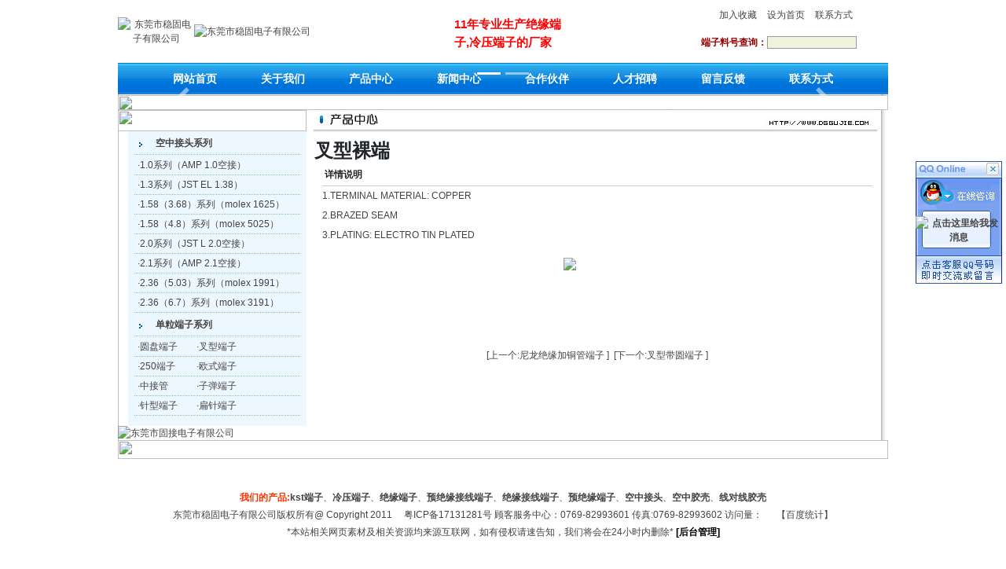

--- FILE ---
content_type: text/html
request_url: http://www.dggujie.com/products_content-416265.html
body_size: 6136
content:
<!DOCTYPE html PUBLIC "-//W3C//DTD XHTML 1.0 Transitional//EN" "http://www.w3.org/TR/xhtml1/DTD/xhtml1-transitional.dtd">
<html xmlns="http://www.w3.org/1999/xhtml">
<head>
<meta http-equiv="Content-Type" content="text/html; charset=utf-8" />
<title>端子包装盘|端子胶盘生产商|塑料端子盘|塑料线盘-东莞市稳固电子有限公司</title>
<meta name="keywords" content="端子包装盘|端子胶盘生产商|塑料端子盘|塑料线盘" />
<meta name="description" content="东莞市固接电子有限公司是专业生产绝缘端子又名冷压端子,空中接头,连续端子开发。主要产品：kst端子、冷压端子、预绝缘接线端子、绝缘接线端子、预绝缘端子等。咨询电话：13686140020   卢先生" />
<!--mobanhtml/mindexcn!@#"-->
<!--"css"-->

                <meta http-equiv="X-UA-Compatible" content="IE=EmulateIE7" />
                <link href="cssjs/newsrelated.css" rel="stylesheet" type="text/css" />
                <link charset="utf-8" href="cssjs/indexcss.css" rel="stylesheet" type="text/css"  />
                <script language="JavaScript" type="text/javascript" src="cssjs/indexjs.js"></script>
                <link href="cssjs/headcss.css" rel="stylesheet" type="text/css" />
                
                <!--商铺装修管理-->
            

</head>

<body onload="themax();init();">
<!--mobanhtml/mhead!@#"-->
<style type="text/css">
<!--
body,td,th {
	color: #454444;
}
a:link {
	color: #454444;
	text-decoration: none;
}
a:visited {
	text-decoration: none;
	color: #454444;
}
a:hover {
	text-decoration: none;
	color: #FF3300;
}
a:active {
	text-decoration: none;
	color: #454444;
}
#nav a{color: #FFFFFF; text-decoration: none; font-size:14px; font-weight:bold; margin:auto; line-height:40px; width:110px; display:block;}
#nav a:link,#nav a:visited,#nav  a:active{color: #FFFFFF; text-decoration: none; font-size:14px; font-weight:bold;}
#nav a:hover {text-decoration: none; color: #FFFFFF; font-weight:bold; background:url(//memberpic.114my.com.cn/019172/uploadfile/20115/201152695331.jpg) repeat-x;}
-->
</style>
<table width="980" height="80" border="0" align="center" cellpadding="0" cellspacing="0">
  <tr>
    <td width="97" align="center"><a href="http://www.dggujie.com"><img src="//memberpic.114my.com.cn/019172/uploadfile/20115/201152693025.jpg" alt="东莞市稳固电子有限公司" width="82" height="66" border="0"></a></td>
    <td width="321"><img src="//memberpic.114my.com.cn/019172/uploadfile/image/20170920/20170920090003_1799632025.jpg" alt="东莞市稳固电子有限公司" width="317" height="66"></td>
    <td width="153" style="font-size:15px; font-weight:bold; padding-top:5px; padding-left:10px; line-height:23px; color:#FF0000">11年专业生产绝缘端<br>子,冷压端子的厂家</td>
	  <td width="139" align="center"><!--a href="http://shop1410931957754.1688.com"><img src="//memberpic.114my.com.cn/019172/uploadfile/image/20141014/20141014085862846284.jpg" alt="" border="0" /></a--></td>
    <td width="270"><table width="100%" border="0" cellspacing="0" cellpadding="0">
      <tr>
        <td height="30" align="center" valign="top"><img src="//memberpic.114my.com.cn/019172/uploadfile/20115/201152693834.jpg" width="7" height="7"> <a href="javascript:void(0)" onClick="window.external.AddFavorite('http://www.dggujie.com/','东莞市稳固电子有限公司')">加入收藏 </a><img src="//memberpic.114my.com.cn/019172/uploadfile/20115/201152693834.jpg" width="7" height="7"> <a href="javascript:void(0)" onClick="this.style.behavior='url(#default#homepage)';this.setHomePage('http://www.dggujie.com/');">设为首页 </a><img src="//memberpic.114my.com.cn/019172/uploadfile/20115/201152693834.jpg" width="7" height="7"> <a href="contact.html">联系方式</a></td>
      </tr>
      <tr>
        <td><table width="269" border="0" cellspacing="0" cellpadding="0" style="line-height:29px;">
	  <tr><form action="products.html" method="post">
    <td width="108" align="right"><font style="color:#990000; font-weight:bold;">端子料号查询：</font></td>
    <td width="117">
		<INPUT id=rnumble style="BORDER-RIGHT: #999999 1px solid; BORDER-TOP: #999999 1px solid; FONT-SIZE: 12px; BORDER-LEFT: #999999 1px solid; WIDTH: 114px; BORDER-BOTTOM: #999999 1px solid; HEIGHT: 16px; BACKGROUND-COLOR: #eff4dd" size=15 name=rnumble></td>
    <td width="25" align="center"><input type="image" name="imageField" src="//memberpic.114my.com.cn/019172/uploadfile/20115/20115269344.jpg"></td>
	  </form>
  </tr>
</table></td>
      </tr>
    </table></td>
  </tr>
</table>
<table width="980" border="0" align="center" cellpadding="0" cellspacing="0" background="uploadfile/20115/201152694244.jpg">
  <tr>
    <td>&nbsp;</td>
    <td width="110" align="center" id="nav"><a href="./">网站首页</a></td>
    <td width="2"><img src="//memberpic.114my.com.cn/019172/uploadfile/20115/20115269433.jpg" width="2" height="40"></td>
	<td width="110" align="center" id="nav"><a href="company.html">关于我们</a></td>
    <td width="2"><img src="//memberpic.114my.com.cn/019172/uploadfile/20115/20115269433.jpg" width="2" height="40"></td>
	<td width="110" align="center" id="nav"><a href="dgweb-23261.html">产品中心</a></td>
    <td width="2"><img src="//memberpic.114my.com.cn/019172/uploadfile/20115/20115269433.jpg" width="2" height="40"></td>
	<td width="110" align="center" id="nav"><a href="news.html">新闻中心</a></td>
    <td width="2"><img src="//memberpic.114my.com.cn/019172/uploadfile/20115/20115269433.jpg" width="2" height="40"></td>
	<td width="110" align="center" id="nav"><a href="dgweb-23246.html">合作伙伴</a></td>
	    <td width="2"><img src="//memberpic.114my.com.cn/019172/uploadfile/20115/20115269433.jpg" width="2" height="40"></td>
	<td width="110" align="center" id="nav"><a href="job.html">人才招聘</a></td>
    <td width="2"><img src="//memberpic.114my.com.cn/019172/uploadfile/20115/20115269433.jpg" width="2" height="40"></td>
	<td width="110" align="center" id="nav"><a href="feedback.html">留言反馈</a></td>
    <td width="2"><img src="//memberpic.114my.com.cn/019172/uploadfile/20115/20115269433.jpg" width="2" height="40"></td>
		<td width="110" align="center" id="nav"><a href="contact.html">联系方式</a></td>
    <td>&nbsp;</td>
  </tr>
</table>
<table width="980" border="0" align="center" cellpadding="0" cellspacing="0" background="uploadfile/20115/2011526154051.jpg">
  <tr>
    <td width="13"></td>
    <td width="953" style="padding-top:1px;">
<link rel="stylesheet" href="https://cdn.staticfile.org/twitter-bootstrap/4.3.1/css/bootstrap.min.css">
  <script src="https://cdn.staticfile.org/jquery/3.2.1/jquery.min.js"></script>
  <script src="https://cdn.staticfile.org/popper.js/1.15.0/umd/popper.min.js"></script>
  <script src="https://cdn.staticfile.org/twitter-bootstrap/4.3.1/js/bootstrap.min.js"></script>
<style>
  .carousel-inner img {
      width: 100%;
      height: 100%;
  }
  body{font-size: 12px;}
  </style>
<div id="demo" class="carousel slide" data-ride="carousel">
 
  <!-- 指示符 -->
  <ul class="carousel-indicators">
    <li data-target="#demo" data-slide-to="0" class="active"></li>
    <li data-target="#demo" data-slide-to="1"></li>
  </ul>
 
  <!-- 轮播图片 -->
  <div class="carousel-inner">
    <div class="carousel-item active">
      <img src="//memberpic.114my.com.cn/019172/uploadfile/image/20210327/20210327185821_1911239008.png" alt="">
    </div>
    <div class="carousel-item">
      <img src="//memberpic.114my.com.cn/019172/uploadfile/image/20210327/20210327185821_1857362803.png" alt="">
    </div>
  </div>
 
  <!-- 左右切换按钮 -->
  <a class="carousel-control-prev" href="#demo" data-slide="prev">
    <span class="carousel-control-prev-icon"></span>
  </a>
  <a class="carousel-control-next" href="#demo" data-slide="next">
    <span class="carousel-control-next-icon"></span>
  </a>
 
</div>
</td>
    <td width="14"></td>
  </tr>
</table>
<table width="980" border="0" align="center" cellpadding="0" cellspacing="0">
  <tr>
    <td><img src="//memberpic.114my.com.cn/019172/uploadfile/20115/2011526141733.jpg" width="980" height="19"></td>
  </tr>
</table>
<!--mobanhtml/#webdh#/pr-webdh##!"-->

<!--mobanhtml/center!@#"-->

<div id="bodycon">
	<div id="left">
		<!--"../#innewclu!#/#left#/pr-left##!"-->
		<table width="240" border="0" cellspacing="0" cellpadding="0">
  <tr>
    <td><img src="//memberpic.114my.com.cn/019172/uploadfile/20115/2011526142050.jpg" width="240" height="27"></td>
  </tr>
  <tr>
    <td height="31" background="uploadfile/20115/2011526142144.jpg">　　　　<a href="products-54387-0-0.html#bodycontent"><span style="font-weight:bold">空中接头系列</span></a></td>
  </tr>
  <tr>
    <td background="uploadfile/20115/201152614226.jpg" style="line-height:25px; padding-left:25px;">·<a href="products-54387-54388-0.html#bodycontent">1.0系列（AMP 1.0空接）</a><br>
      ·<a href="products-54387-54389-0.html#bodycontent">1.3系列（JST EL 1.38）</a><br>
      ·<a href="products-54387-54390-0.html#bodycontent">1.58（3.68）系列（molex 1625）</a><br>
      ·<a href="products-54387-54391-0.html#bodycontent">1.58（4.8）系列（molex 5025）</a><br>
      ·<a href="products-54387-54392-0.html#bodycontent">2.0系列（JST L 2.0空接）</a> <br>
      ·<a href="products-54387-54393-0.html#bodycontent">2.1系列（AMP 2.1空接）</a> <br>
      ·<a href="products-54387-54394-0.html#bodycontent">2.36（5.03）系列（molex 1991）</a><br>
    ·<a href="products-54387-54395-0.html#bodycontent">2.36（6.7）系列（molex 3191）</a></td>
  </tr>
  <tr>
    <td height="31" background="uploadfile/20115/2011526142144.jpg">　　　　<a href="products-54396-0-0.html#bodycontent"><span style="font-weight:bold">单粒端子系列</span></a></td>
  </tr>
  <tr>
    <td background="uploadfile/20115/201152614226.jpg" style="line-height:25px; padding-left:25px;">·<a href="products-54396-54397-0.html#bodycontent">圆盘端子</a>　　·<a href="products-54396-54398-0.html#bodycontent">叉型端子</a><br>
      ·<a href="products-54396-54399-0.html#bodycontent">250端子</a>　　 ·<a href="products-54396-54400-0.html#bodycontent">欧式端子</a><br>
      ·<a href="products-54396-54401-0.html#bodycontent">中接管</a>　　　·<a href="products-54396-54402-0.html#bodycontent">子弹端子</a><br>
      ·<a href="products-54396-54403-0.html#bodycontent">针型端子</a>　　·<a href="products-54396-54404-0.html#bodycontent">扁针端子</a></td>
  </tr>
  <tr>
    <td height="13" background="uploadfile/20115/2011526144055.jpg"></td>
  </tr>
  <tr>
    <td><a href="contact.html#bodycontent"><IMG src="//memberpic.114my.com.cn/019172/uploadfile/image/20211206/20211206172353_1393809701.jpg" alt="东莞市固接电子有限公司" border="0"></a></td>
  </tr>
</table>
	</div>
    <div id="center">
		<!--"../#innewclu!#/content!pcontent#"-->
		<style>
#igetxt{width:96%; height:auto;}
#igetxt ul{list-style:none; list-style-type:none; margin:0px; padding:0px;}
#igetxt ul li{ padding:0px; margin:0px; _padding:0px; _margin:0px;list-style:none;float:left;
line-height:20px; border:1px solid #D9D9D9; margin-left:6px;_margin-left:6px; padding:5px;cursor:pointer;
cursor:hand;margin-bottom:4px;_margin-bottom:4px;}
#igetxt ul li h3{font-size:13px; font-weight:bold; padding:0px; margin:0px;}
.txtgetshow{width:95%; padding:6px 0px; line-height:23px;}
.pcontent_title_h4{width:720px};
</style>

<script language="javascript">
function resizeimage(objImg)
	{
	var w0=0;
	var w1=680;
	var h0=0;
	var h1=0;
	if (objImg.width>w1)
		{
		w0=objImg.width;
		h0=objImg.height;
		h1=w1/w0*h0;
		objImg.style.width=w1;
		objImg.style.height=h1;
		}
	}
</script><img class="centerHeadImage" src="picture/20115/dhpic/2011052653780737.jpg" border="0"><div class="pcontent_title_h4" style="margin: 0 auto;line-height:180%;"><h4 style="color:;margin:2pt 0pt 2pt 0pt;">
            <strong>叉型裸端 </strong></h4>
            </div><div class="detail_title" style="width:700px;
                _margin-left:15px;margin-left:20px;border-bottom:1px solid #ccc;
                padding-top:5px;padding-bottom:5px;">&nbsp;<strong>详情说明</strong></div>
                <!--详情--><div class="product_content" style="width:700px;margin: 0 auto;line-height:180%;"><table class="ke-zeroborder" cellspacing="0" cellpadding="0" width="90%" border="0">
	<tbody>
		<tr>
			<td style="line-height:25px;">
				<p>
					1.TERMINAL MATERIAL: COPPER<br />
2.BRAZED SEAM <br />
3.PLATING: ELECTRO TIN PLATED
				</p>
				<p align="center">
					<img border="0" src="//memberpic.114my.com.cn/019172/uploadfile/20115/2011527115822.jpg" /> 
				</p>
				<p align="center">
					<img alt="" src="//memberpic.114my.com.cn/019172/uploadfile/image/20140514/20140514134434553455.jpg" /><br />
<img alt="" src="//memberpic.114my.com.cn/019172/uploadfile/image/20140514/20140514134492109210.jpg" /><br />
<img alt="" src="//memberpic.114my.com.cn/019172/uploadfile/image/20140514/20140514134488458845.jpg" /><br />
<img alt="" src="//memberpic.114my.com.cn/019172/uploadfile/image/20140514/20140514134486618661.jpg" /><br />
&nbsp;<img alt="" src="//memberpic.114my.com.cn/019172/uploadfile/image/20140514/2014051413440472472.jpg" /> 
				</p>
				<p>
					<br />
				</p>
			</td>
		</tr>
	</tbody>
</table></div><div class='con_gongyong'></div><!--end 详情--><div id="bodycontent" class="psupdown">
		<a href="products_content-416264.html#center" class="pshangxia">[上一个:尼龙绝缘加铜管端子 ]</a>&nbsp;
		<a href="products_content-416266.html#center" class="pshangxia">[下一个:叉型带圆端子 ]</a>
        </div>
		</div>
    <div id="right">
		<!--"../#innewclu!#/#right#/pr-right##!"-->
		
	</div>
	<div class="clear"></div>
</div>
<!--mobanhtml/copy!@#"-->
<div id="copy"><TABLE border=0 cellSpacing=0 cellPadding=0 width=980 align=center>
<TBODY>
<TR>
<TD><IMG src="//memberpic.114my.com.cn/019172/uploadfile/20115/201152610554.jpg" width=980 height=24></TD></TR></TBODY></TABLE>
<TABLE border=0 cellSpacing=0 cellPadding=0 width=980 align=center>
<TBODY>
<TR>
<TD style="LINE-HEIGHT: 22px" height=80 align=middle>
<P align=left><SPAN style="COLOR: #ff3300; FONT-WEIGHT: bold"></SPAN>&nbsp;</P>
<P><SPAN style="COLOR: #ff3300; FONT-WEIGHT: bold">我们的产品:</SPAN><A href="http://www.dggujie.com/"><SPAN style="FONT-WEIGHT: bold">kst端子</SPAN></A>、<A href="http://www.dggujie.com/"><SPAN style="FONT-WEIGHT: bold">冷压端子</SPAN></A>、<A href="http://www.dggujie.com/"><SPAN style="FONT-WEIGHT: bold">绝缘端子</SPAN></A>、<A href="http://www.dggujie.com/"><SPAN style="FONT-WEIGHT: bold">预绝缘接线端子</SPAN></A>、<A href="http://www.dggujie.com/"><SPAN style="FONT-WEIGHT: bold">绝缘接线端子</SPAN></A>、<A href="http://www.dggujie.com/"><SPAN style="FONT-WEIGHT: bold">预绝缘端子</SPAN></A>、<A href="http://www.dggujie.com/"><SPAN style="FONT-WEIGHT: bold">空中接头</SPAN></A>、<A href="http://www.dggujie.com/"><SPAN style="FONT-WEIGHT: bold">空中胶壳</SPAN></A>、<A href="http://www.dggujie.com/"><SPAN style="FONT-WEIGHT: bold">线对线胶壳</SPAN></A> <BR>东莞市稳固电子有限公司版权所有@ Copyright 2011 　<a href="http://beian.miit.gov.cn/" target="_blank">粤ICP备17131281号</a> 顾客服务中心：0769-82993601 传真:0769-82993602 访问量：
<script language="javascript" src="http://login.114my.cn/webfwl.asp?member=019172"></script> 　
【<a href="https://tongji.baidu.com/web/welcome/ico?s=ff190ff793deac5c23c40ae8b2f10c34" target="_blank">百度统计</a>】
 <BR>*本站相关网页素材及相关资源均来源互联网，如有侵权请速告知，我们将会在24小时内删除* <SPAN style="COLOR: #990000; FONT-SIZE: 13px; FONT-WEIGHT: bold"><FONT color=#000000>[</FONT><A title=东莞市稳固电子有限公司 href="guanli.htm" target=_blank><FONT color=#000000>后台管理</FONT></A><FONT color=#000000>]</FONT></SPAN> </P>
<P align=left><SPAN style="COLOR: #990000; FONT-SIZE: 13px; FONT-WEIGHT: bold"><FONT color=#000000></FONT></SPAN>&nbsp;</P></TD></TR></TBODY></TABLE>

<script>
var _hmt = _hmt || [];
(function() {
  var hm = document.createElement("script");
  hm.src = "https://hm.baidu.com/hm.js?ff190ff793deac5c23c40ae8b2f10c34";
  var s = document.getElementsByTagName("script")[0]; 
  s.parentNode.insertBefore(hm, s);
})();
</script>
                <!--***********代码开始*************-->
<style type="text/css">
div#floatTips2{
 font-weight:bold;
 position:absolute;
 right:5px;
 width:110px;
}
</style>
<div id="floatTips2">
<TABLE cellSpacing=0 cellPadding=0 width=110 border=0>
<TBODY>
<TR>
<TD width=110><a href="javascript:void(0)" onClick="removeqq();"><IMG src="http://mfile.114my.cn/20097/31/2009731144034.gif" border=0 alt="关闭"></a></TD></TR>
<TR>
<TD vAlign=center align=middle background=http://mfile.114my.cn/200798154941.gif><A href="tencent://message/?uin=1012048702&Site=东莞市毅鸿电子有限公司&Menu=yes" target=blank><IMG alt=点击这里给我发消息 src="http://wpa.qq.com/pa?p=1:1012048702:7" border=0></A></TD></TR>
<TR>
  <TD width=110><IMG src="http://mfile.114my.cn/200798154833.gif" border=0></TD></TR></TBODY></TABLE>
</div>
<script type="text/javascript">
//<![CDATA[
var tips2; var theTop2 = 200/*这是默认高度,越大越往下*/; var old = theTop2;
function initFloatTips2() {
  tips2 = document.getElementById('floatTips2');
  moveTips2();
};
function moveTips2() {
  var tt=50;
  if (window.innerHeight) {
    pos2 = window.pageYOffset
  }
  else if (document.documentElement && document.documentElement.scrollTop) {
    pos2 = document.documentElement.scrollTop
  }
  else if (document.body) {
    pos2 = document.body.scrollTop;
  }
  pos2=pos2-tips2.offsetTop+theTop2;
  pos2=tips2.offsetTop+pos2/10;
  if (pos2 < theTop2) pos2 = theTop2;
  if (pos2 != old) {
    tips2.style.top = pos2+"px";
    tt=10;
  }
  old = pos2;
  setTimeout(moveTips2,tt);
}
initFloatTips2();
function removeqq(){ 
document.getElementById('floatTips2').style.display='none'; 
}
//!]]>
</script>
<!--**********代码结束***************-->
<!-- JiaThis Button BEGIN -->
<script type="text/javascript" src="http://v3.jiathis.com/code/jiathis_r.js?uid=1399856060885580&type=left&amp;move=0" charset="utf-8"></script>
<!-- JiaThis Button END -->
            
</body>
</html>


--- FILE ---
content_type: text/css
request_url: http://www.dggujie.com/cssjs/headcss.css
body_size: 14
content:
/*--beigin--*/

--- FILE ---
content_type: application/x-javascript
request_url: http://www.dggujie.com/cssjs/indexjs.js
body_size: 480
content:
function themax()
	{
var a=document.getElementById("left").offsetHeight;
var b=document.getElementById("center").offsetHeight;
var c=document.getElementById("right").offsetHeight;
var themax=Math.max(Math.max(a,b),c)
document.getElementById("left").style.height=themax+"px";
document.getElementById("center").style.height=themax+"px";
document.getElementById("right").style.height=themax+"px";
	}
	
function killErrors() {
return true;
}
window.onerror = killErrors;